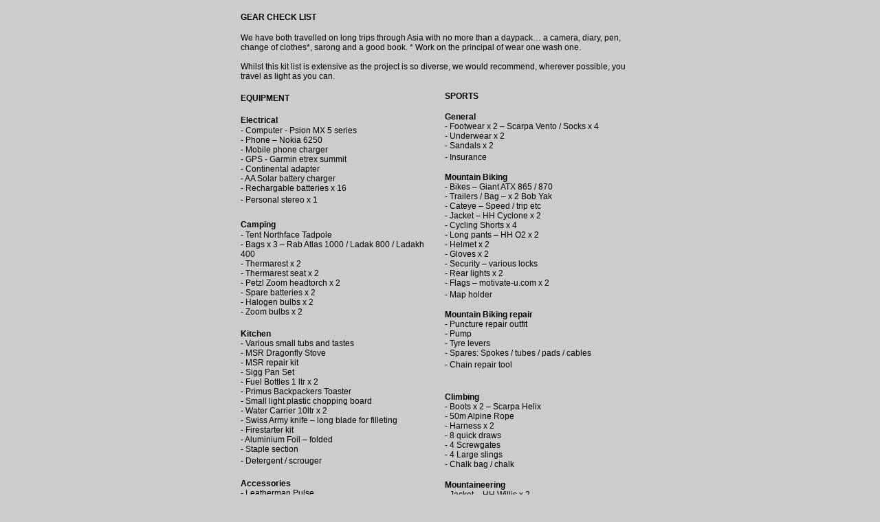

--- FILE ---
content_type: text/html
request_url: https://www.motivate-u.com/gearchecklist.html
body_size: 11267
content:
<html>
<head>
<title>motivate, global, travel, adventure</title>
<meta http-equiv="Content-Type" content="text/html; charset=iso-8859-1">
<meta name="description" content="outdoor advernture">
<meta name="keywords" content="outdoor adverture niel sarah climbing biking sailing ">
<meta name="keywords" content="motivation, mountain climbing, cycling, mountain bike, sailing">
<meta name="description" content="A voyage of challenge and discovery, never attempted before.
Niel and Sarah will cycle, sail and climb the world.">
<script language="JavaScript">
<!--



<!--
function MM_reloadPage(init) {  //reloads the window if Nav4 resized
  if (init==true) with (navigator) {if ((appName=="Netscape")&&(parseInt(appVersion)==4)) {
    document.MM_pgW=innerWidth; document.MM_pgH=innerHeight; onresize=MM_reloadPage; }}
  else if (innerWidth!=document.MM_pgW || innerHeight!=document.MM_pgH) location.reload();
}
MM_reloadPage(true);
// -->
//-->
</script>
<meta name="" content="Global, Adventure, Travel, UK, Antarctica, Charity, SOS, Children, Villages, Motivate, You, Niel, Fox,  Sarah, Kuster, Helly, Hansen, Psion, Giant, Scarpa, Grivel, Leatherman, Clever4, KA, Advertising">
<meta name="keywords" content="Global, Adventure, Travel, UK, Antarctica, Charity, SOS, Children, Villages, Motivate, You, Niel, Fox,  Sarah, Kuster, Helly, Hansen, Psion, Giant, Scarpa, Grivel, Leatherman, Clever4, KA, Advertising">
<link rel="stylesheet" href="styles.css" type="text/css">
</head>

<body bgcolor="#CCCCCC" link="#666666" vlink="#999999" alink="#666666" text="#000000">
<table width="600" border="0" height="1287" align="center" cellpadding="5" cellspacing="5" bordercolor="#003366">
  <tr valign="top"> 
    <td height="78" colspan="2"> 
      <p><font face="Arial, Helvetica, sans-serif" size="3"><b class="pagetitle">GEAR 
        CHECK LIST</b></font></p>
      <p><font face="Arial, Helvetica, sans-serif" size="1" class="body_black">We 
        have both travelled on long trips through Asia with no more than a daypack&#133; 
        a camera, diary, pen, change of clothes*, sarong and a good book. * Work 
        on the principal of wear one wash one.<br>
        <br>
        Whilst this kit list is extensive as the project is so diverse, we would 
        recommend, wherever possible, you travel as light as you can. </font></p>
    </td>
  </tr>
  <tr valign="top"> 
    <td height="37" width="300"> 
      <p><font class="pagetitle">EQUIPMENT</font><font color="#FFFFFF"><font color="#33CCFF"><br>
        </font></font><font class="pagetitle"><br>
        Electrical</font><font color="#FFFFFF"><br>
        </font><span class="body_black">- Computer - Psion MX 5 series <br>
        - Phone &#150; Nokia 6250<br>
        - Mobile phone charger<br>
        - GPS - Garmin etrex summit <br>
        - Continental adapter<br>
        - AA Solar battery charger<br>
        - Rechargable batteries x 16<br>
        - Personal stereo x 1</span><font color="#FFFFFF"><br>
        <br>
        </font><span class="pagetitle">Camping</span><font color="#FFFFFF"><br>
        </font><span class="body_black">- Tent Northface Tadpole<br>
        - Bags x 3 &#150; Rab Atlas 1000 / Ladak 800 / Ladakh 400<br>
        - Thermarest x 2<br>
        - Thermarest seat x 2<br>
        - Petzl Zoom headtorch x 2<br>
        - Spare batteries x 2<br>
        - Halogen bulbs x 2<br>
        - Zoom bulbs x 2</span><br>
        <br>
        <span class="pagetitle">Kitchen</span><br>
        <span class="body_black">- Various small tubs and tastes<br>
        - MSR Dragonfly Stove<br>
        - MSR repair kit<br>
        - Sigg Pan Set<br>
        - Fuel Bottles 1 ltr x 2<br>
        - Primus Backpackers Toaster<br>
        - Small light plastic chopping board<br>
        - Water Carrier 10ltr x 2 <br>
        - Swiss Army knife &#150; long blade for filleting<br>
        - Firestarter kit<br>
        - Aluminium Foil &#150; folded<br>
        - Staple section<br>
        - Detergent / scrouger</span><font color="#FFFFFF"><br>
        <br>
        </font><span class="pagetitle">Accessories</span><br>
        <span class="body_black">- Leatherman Pulse<br>
        - Leatherman Micra<br>
        - Leatherman Tool Adapter <br>
        - Knife sharpening stone<br>
        - Bags x 2<br>
        - Water tight bags &#150; 2 small / 1 large <br>
        - Wash bag: hygiene essentials</span></p>
      <p align="left"><span class="pagetitle">Travel / Adventure General</span><br>
        <span class="body_black">- Daypack &#150; Macpac x 1<br>
        - Rehydration Bag &#150; Dakine x 1<br>
        - Binoculars<br>
        - Wallet &#150; ID / Driving licence / Dive Card / US Dollars / Visa &amp; 
        Mastercards / Passport Photograph spares / Passport copy<br>
        - Passport / Visas</span></p>
      <p align="left"><span class="pagetitle">General Repair</span><br>
        <span class="body_black">- Allen key set<br>
        - Power bits set<br>
        - Gaffer tape<br>
        - tent poles / pegs x 2 <br>
        - Platypatch x 5 &#150; water carrier repair<br>
        - String &#150; various<br>
        - Needle and thread set<br>
        - Rucksack clips<br>
        - Thermarest repair kit</span><br>
      </p>
      <p align="left"><span class="pagetitle">Logistics</span><br>
        <span class="body_black">- Maps: <br>
        - Road: France / Spain / Portugal / Central America / South America<br>
        - Mountain: Alps / Cantabrians / Pico d Europe / South America - various</span></p>
      <p align="left"><span class="pagetitle">Entertainment</span><br>
        <span class="body_black">- Assorted CD&#146;s<br>
        - Spanish &#150; CD&#146;s<br>
        - Diary / Pens<br>
        - Sketch / Note pad - pencil<br>
        - Playing cards<br>
        - Painting: Watercolours / Watercolour pad / Sable brush<br>
        - Reading: Collins: Compact Dictionary / Thesaurus / Times Compact Atlas 
        / Guides: France / Spain / Portugal / Caribbean / Central America / South 
        America / Collins &#150; Birds / Trees / Mountaincraft / Survival / RYA 
        / Skippers Handbook</span></p>
      <p align="left"><span class="pagetitle">Photographic</span><br>
        <span class="body_black">- Canon Ixus<br>
        - Slide Film - Fujichrome - Advantix<br>
        - Nikon Coolpix 990 <br>
        - 32mb compact flash card<br>
        - Mini tripod</span><br>
        <br>
        <span class="pagetitle">Safety</span><br>
        <span class="body_black">- Whistle x 2<br>
        - First Aid Kit (click for details)<br>
        - Compass</span><br>
        <span class="pagetitle"><br>
        General apparel / footwear</span><br>
        <span class="body_black">- Long pants x 2<br>
        - Undies 2 pairs x 2<br>
        - Shorts x 2<br>
        - T shirts &#150; 2 pairs x 2<br>
        - Socks &#150; 3 pairs x 2 <br>
        - Scarpa Vento shoes x 2<br>
        - Sandals x 2<br>
        - Washing detergent bar </span></p>
      <p align="left">&nbsp;</p>
      <p>&nbsp;</p>
      <p>&nbsp;</p>
    </td>
    <td height="37" width="300"> 
      <p align="left" class="pagetitle">SPORTS</p>
      <p align="left"><span class="pagetitle">General</span><br>
        <span class="body_black">- Footwear x 2 &#150; Scarpa Vento / Socks x 
        4<br>
        - Underwear x 2<br>
        - Sandals x 2<br>
        - Insurance</span><font color="#33CCFF"><br>
        </font><span class="pagetitle"><br>
        Mountain Biking</span><br>
        <span class="body_black">- Bikes &#150; Giant ATX 865 / 870 <br>
        - Trailers / Bag &#150; x 2 Bob Yak<br>
        - Cateye &#150; Speed / trip etc<br>
        - Jacket &#150; HH Cyclone x 2<br>
        - Cycling Shorts x 4<br>
        - Long pants &#150; HH O2 x 2<br>
        - Helmet x 2<br>
        - Gloves x 2<br>
        - Security &#150; various locks<br>
        - Rear lights x 2<br>
        - Flags &#150; motivate-u.com x 2<br>
        - Map holder</span><font color="#33CCFF"><br>
        </font><span class="pagetitle"><br>
        Mountain Biking repair</span><br>
        <span class="body_black">- Puncture repair outfit<br>
        - Pump<br>
        - Tyre levers <br>
        - Spares: Spokes / tubes / pads / cables<font color="#33CCFF"><br>
        </font>- Chain repair tool</span><font color="#33CCFF"><br>
        <br>
        </font><span class="pagetitle"><br>
        Climbing</span><br>
        <span class="body_black">- Boots x 2 &#150; Scarpa Helix<br>
        - 50m Alpine Rope<br>
        - Harness x 2<br>
        - 8 quick draws<br>
        - 4 Screwgates<br>
        - 4 Large slings<br>
        - Chalk bag / chalk</span></p>
      <p align="left"><span class="pagetitle">Mountaineering</span><br>
        <span class="body_black">- Jacket &#150; HH Willis x 2<br>
        - Salapets x 2 &#150; HH <br>
        - Fleece &#150; Alpine HH x2<br>
        - Base Layer &#150; HH various Lifa x 4<br>
        - Hats &#150; HH x 2<br>
        - Down Jacket &#150; HH x 2<br>
        - Gloves HH x2<br>
        - Mountaineering Boots &#150; Scarpa Frenney x 2<br>
        - Helmet x 2<br>
        - Avalanche Transceivers<br>
        - Crampons &#150; Grivel<br>
        - Ice Axe &#150; Grivel Light Machine x 2 / Mont Blanc x 2<br>
        - Harness x 2<br>
        - Rack &#150; Ice screws x 4 / Hex set / Rock set / 4 Screwgates / 4 Prussucks 
        / 4 Large slings / Tat / Ice Stake x 1<br>
        - Backpack x 2 &#150; Macpac<br>
        - Small Shovel &#150; Dakine<br>
        - Gaiters x 2<br>
        - Thermos Flask<br>
        - Exposure Bags x 2<br>
        - Safety Lights<br>
        - Compact thumb torch x 2</span></p>
      <p align="left"><span class="pagetitle">WATER SPORTS</span><font color="#33CCFF"><br>
        <br>
        </font><span class="pagetitle">Sailing</span><br>
        <span class="body_black">- Jacket &#150; HH Trans-ocean<br>
        - Pants &#150; HH Trans-ocean<br>
        - HH Safety Line<br>
        - HH Harness</span><br>
        <span class="pagetitle"><br>
        Fishing</span><br>
        <span class="body_black">- Rod: Shakespeare Zenith telescopic<br>
        - Reel &#150; Shimano super perfection 4000RE &#150; Fixed spool<br>
        - Tackle: sinkers / hooks / large Rapala lures x 2, spinners / plugs / 
        floats / winders / feathers <br>
        - Spools x 2 &#150; 50lb braided line / 6lb maxima <br>
        - Large handline / 100lb line / 100lb trace</span><br>
        <br>
        <span class="pagetitle">Diving</span><br>
        <span class="body_black">- Snorkel and mask x 2<br>
        - Compact spear Gun<br>
        Bag / Glove</span></p>
    </td>
  </tr>
</table>
<div align="right"><br>
  <p align="left"><font face="Arial, Helvetica, sans-serif" size="1"><br>
    <br>
    <br>
    <br>
    </font></p>
  <p align="left">&nbsp;</p>
  <p align="left"><font face="Arial, Helvetica, sans-serif" size="1"><br>
    </font></p>
  <p align="left">&nbsp;</p>
      
  <p><font color="#FFFFFF" face="Arial, Helvetica, sans-serif" size="2"></font></p>
  <p>&nbsp;</p>
  
</div>
</body>

</html>




--- FILE ---
content_type: text/css
request_url: https://www.motivate-u.com/styles.css
body_size: 318
content:
.pagetitle { font-size: 12px; color: #000000; clip:  rect(   ); font-family: Arial, Verdana ; font-weight: bold}

.body_black { font-size: 12px; color: #000000; clip:  rect(   ); font-family: Arial, Verdana}

.body_white { font-size: 12px; color: #FFFFFF; clip:  rect(   ); font-family: Arial, Verdana}

.smallnav { font-size: 10px; color: #000000; left: 12px; top: 12px; clip: rect( ); font-family: Arial, Verdana }
.caption_black { font-size: 10px; color: #000000; clip: rect( ); font-family: Arial, Verdana }
